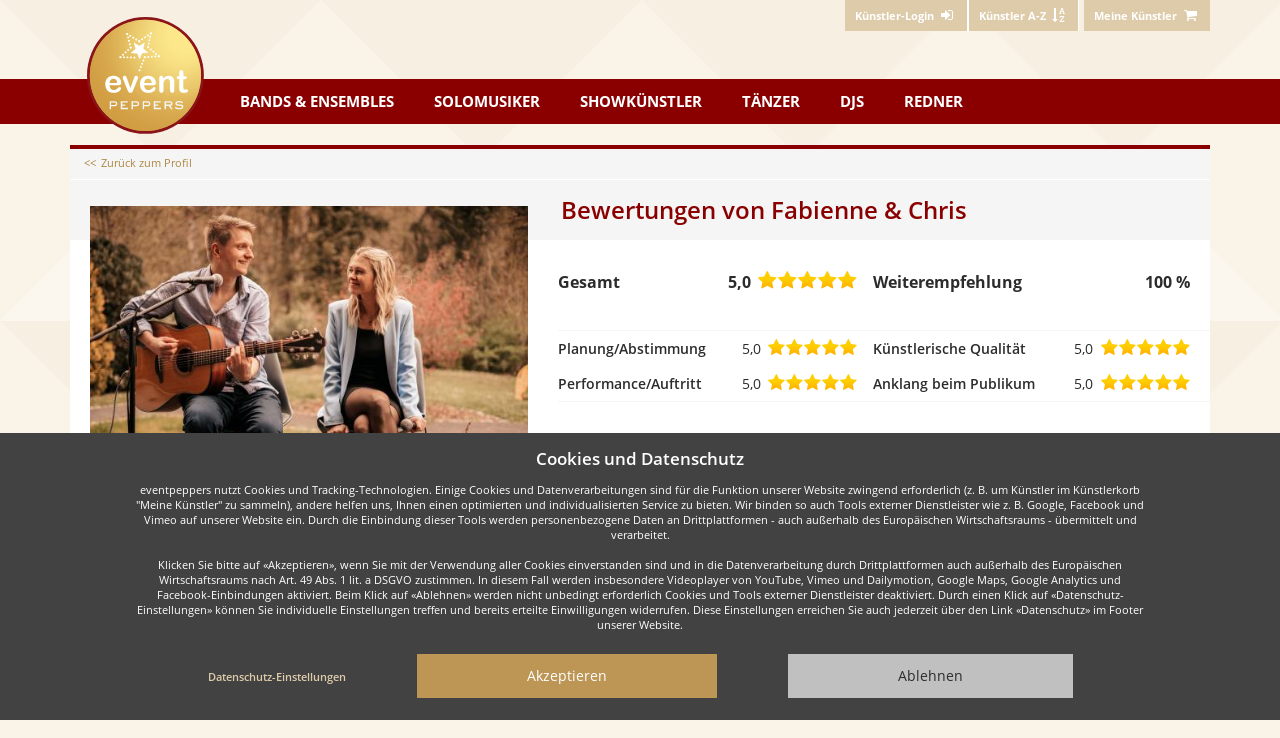

--- FILE ---
content_type: text/html; charset=utf-8
request_url: https://www.eventpeppers.com/de/fabienneundchris/reviews
body_size: 10060
content:
<!DOCTYPE html>
<html lang="de" class="no-js">

<head>
<meta charset="UTF-8" />
<title>Bewertungen von Fabienne &amp; Chris | eventpeppers</title>
<meta name="description" content="Bewertungen und Erfahrungen zu Fabienne &amp; Chris - echte Meinungen von Veranstaltern &amp; Gästen. " />
<link rel="canonical" href="https://www.eventpeppers.com/de/fabienneundchris/reviews" />
<meta property="og:url" content="https://www.eventpeppers.com/de/fabienneundchris/reviews" />
<meta property="og:title" content="Bewertungen von Fabienne &amp; Chris bei eventpeppers!" />
<meta property="og:description" content="Echte Bewertungen und Erfahrungen gibt&#039;s hier im Künstler-Profil." />
<meta property="og:image" content="https://www.eventpeppers.com/de/profile/epp896563667/og-image/1-epp896563667.jpg" />
<meta property="og:image:alt" content="Bewertungen von Fabienne &amp; Chris" />
<meta property="og:image:width" content="1200" />
<meta property="og:image:height" content="630" />
<meta property="og:type" content="website" />
<meta property="og:locale" content="de_DE" />
<meta property="og:site_name" content="eventpeppers" />
<meta property="fb:app_id" content="463825780665283" />
<meta name="twitter:card" content="summary_large_image" />
<meta name="twitter:title" content="Bewertungen von Fabienne &amp; Chris bei eventpeppers!" />
<meta name="twitter:description" content="Echte Bewertungen und Erfahrungen gibt&#039;s hier im Künstler-Profil." />
<meta name="twitter:image" content="https://www.eventpeppers.com/de/profile/epp896563667/og-image/1-epp896563667.jpg" />
<meta name="twitter:image:alt" content="Bewertungen von Fabienne &amp; Chris" />


        <link rel="preconnect" href="https://static.eventpeppers.com" crossorigin>
        <link rel="dns-prefetch" href="https://static.eventpeppers.com">
        <link rel="preconnect" href="https://images.eventpeppers.com">
        <link rel="dns-prefetch" href="https://images.eventpeppers.com">

<link rel="preload" href="https://static.eventpeppers.com/build/fonts/open-sans-v17-latin-regular.f57a62e9.woff2" as="font" type="font/woff2" crossorigin>
<link rel="preload" href="https://static.eventpeppers.com/build/fonts/open-sans-v17-latin-600.95264708.woff2" as="font" type="font/woff2" crossorigin>
<link rel="preload" href="https://static.eventpeppers.com/build/fonts/open-sans-v17-latin-700.92425c62.woff2" as="font" type="font/woff2" crossorigin>
<link rel="preload" href="https://static.eventpeppers.com/build/fonts/ep.2ef4ae42.woff2" as="font" type="font/woff2" crossorigin>


<link rel="apple-touch-icon" sizes="57x57" href="/apple-touch-icon-57x57.png">
    <link rel="apple-touch-icon" sizes="60x60" href="/apple-touch-icon-60x60.png">
    <link rel="apple-touch-icon" sizes="72x72" href="/apple-touch-icon-72x72.png">
    <link rel="apple-touch-icon" sizes="76x76" href="/apple-touch-icon-76x76.png">
    <link rel="apple-touch-icon" sizes="114x114" href="/apple-touch-icon-114x114.png">
    <link rel="apple-touch-icon" sizes="120x120" href="/apple-touch-icon-120x120.png">
    <link rel="apple-touch-icon" sizes="144x144" href="/apple-touch-icon-144x144.png">
    <link rel="apple-touch-icon" sizes="152x152" href="/apple-touch-icon-152x152.png">
    <link rel="apple-touch-icon" sizes="167x167" href="/apple-touch-icon-167x167.png">
    <link rel="apple-touch-icon" sizes="180x180" href="/apple-touch-icon-180x180.png">
    <link rel="apple-touch-icon" sizes="1024x1024" href="/apple-touch-icon-1024x1024.png">
    <link rel="icon" type="image/png" sizes="16x16" href="/favicon-16x16.png">
    <link rel="icon" type="image/png" sizes="32x32" href="/favicon-32x32.png">
    <link rel="manifest" href="/manifest.webmanifest">
<meta name="viewport" content="width=device-width, initial-scale=1"/>

<link rel="stylesheet" href="https://static.eventpeppers.com/build/base.3adab5ff.css">
<link rel="stylesheet" href="https://static.eventpeppers.com/build/drp-main.427b23b9.css">
</head>

<body id="top" class="not-front not-logged-in generic i18n-de scrolling-watch one-sidebar sidebar-right page-fabienneundchris-reviews section-fabienneundchris with-content working-hover custom-template">
<script type="text/javascript"><!--//--><![CDATA[//><!--
document.documentElement.className = document.documentElement.className.replace("no-js","js");
try { if (!document.fonts.check("14px ep")) { document.documentElement.className += " fonts-not-loaded"; document.fonts.load("14px ep").then(function() { document.documentElement.className = document.documentElement.className.replace("fonts-not-loaded",""); }); } } catch (e) { document.documentElement.className = document.documentElement.className.replace("fonts-not-loaded",""); }
//--><!]]></script>
<script type="text/javascript"><!--//--><![CDATA[//><!--
!function(){var e="gtag",r=document.cookie.match("(^|;)\\s*privacy\\s*=\\s*([^;]+)");if(-1===(r=(r=r?r.pop():"").split(".")).indexOf("ganalytics")&&-1===r.indexOf("+ganalytics")){window[e]=function(){};return}var t,a,s,n,o,c,i,p="script",g="dataLayer";t=window,a=document,s=e,n={"page_location":"\/de\/profile\/epp896563667\/reviews"},t[g]=t[g]||[],t[s]=t[s]||function(){t[g].push(arguments)},t[s]("js",new Date),(o=a.cookie.match("(^|;)\\s*referrer\\s*=\\s*([^;]*)"))&&(a.cookie="referrer=0; expires=Thu, 01 Jan 1970 00:00:00 UTC; path=/;"+("https:"===location.protocol?" secure":""),(o=o.pop())&&(n.page_referrer=o)),t[s]("config","G-6FT2D4190P",n),c=a.createElement(p),i=a.getElementsByTagName(p)[0],c.async=!0,c.src="https://www.googletagmanager.com/gtag/js?id=G-6FT2D4190P",i.parentNode.insertBefore(c,i)}();
//--><!]]></script>

  <nav id="user-navigation">
    <div class="container">
      <div class="right">  <div  class="block block-epsettings" id="block-epsettings-user-menu">
    <div  class="content">
    
<ul class="menu"><li><a href="https://www.eventpeppers.com/de/kuenstler/login"><span class="sr-only-xs">Künstler-Login </span><i class="icon icon-login" aria-hidden="true"></i></a></li>
<li><a href="https://www.eventpeppers.com/de/performers/a" class="for-client optional-xs"><span class="sr-only-xs">Künstler A-Z </span><i class="icon icon-sort-name-up" aria-hidden="true"></i></a></li>
</ul>
  </div>
  </div>
  <div  class="block block-myperformers" id="block-myperformers-cart">
    <div  class="content">
    <div class="xa-js" data-xa-js-key="myperformers_cart" data-xa-js-ignore-cne="epct_ne"><a href="https://www.eventpeppers.com/de/myperformers" rel="nofollow"><span class="sr-only-xs">Meine Künstler</span> <i class="icon icon-basket" aria-hidden="true"></i></a></div>  </div>
  </div>
</div>
    </div>
  </nav>

<nav id="main-navigation">
  <div class="container">
    <a href="https://www.eventpeppers.com" class="logo"><span class="sr-only">eventpeppers</span></a>      <div  class="block block-wpcommon" id="block-wpcommon-main-menu">
    <div  id="main-menu" class="menu-public content">
    <a href="#main-menu" class="toggle-menu show-menu-closed" aria-controls="main-menu">Menu<i class="icon icon-menu icon-margin-left" aria-hidden="true"></i></a><a href="#top" class="toggle-menu show-menu-opened" aria-controls="main-menu">Menu<i class="icon icon-menu icon-margin-left" aria-hidden="true"></i></a>
<ul class="menu top-level"><li class="bands-ensembles">
<a href="https://www.eventpeppers.com/de/browse/bands-ensembles"><span class="hidden-sm">Bands &amp; Ensembles</span><span class="visible-sm">Bands</span></a><div class="flyout shadow-wide"><div class="submenu-wrapper">
<ul class="menu"><li><a href="https://www.eventpeppers.com/de/browse/bands-ensembles/party-coverband/ort">Party- &amp; Coverband</a></li>
<li><a href="https://www.eventpeppers.com/de/browse/bands-ensembles/tanz-showband/ort">Tanz- &amp; Showband</a></li>
<li><a href="https://www.eventpeppers.com/de/browse/bands-ensembles/hochzeitsband/ort">Hochzeitsband</a></li>
<li><a href="https://www.eventpeppers.com/de/browse/bands-ensembles/alleinunterhalter/ort">Alleinunterhalter</a></li>
<li><a href="https://www.eventpeppers.com/de/browse/bands-ensembles/schlager-oldies/ort">Schlager- &amp; Oldies</a></li>
<li><a href="https://www.eventpeppers.com/de/browse/bands-ensembles/blaskapelle/ort">Blaskapelle</a></li>
<li><a href="https://www.eventpeppers.com/de/browse/bands-ensembles/chor-gospelchor/ort">Chor &amp; Gospelchor</a></li>
<li><a href="https://www.eventpeppers.com/de/browse/bands-ensembles/jazz-ensemble/ort">Jazz-Ensemble</a></li>
<li><a href="https://www.eventpeppers.com/de/browse/bands-ensembles/streichquartett/ort">Streichquartett</a></li>
<li><a href="https://www.eventpeppers.com/de/browse/bands-ensembles/big-band/ort">Big Band</a></li>
<li><a href="https://www.eventpeppers.com/de/browse/bands-ensembles">Mehr Auswahl</a></li>
</ul>
<div class="submenu-content"><div class="h3">Musikalische Höhepunkte kommen nicht vom Band</div>... sondern von der idealen Partyband!<br/><br/><a href="https://www.eventpeppers.com/de/browse/bands-ensembles">Mehr Auswahl</a></div></div></div></li>
<li class="soloists">
<a href="https://www.eventpeppers.com/de/browse/solomusiker">Solomusiker</a><div class="flyout shadow-wide"><div class="submenu-wrapper">
<ul class="menu"><li><a href="https://www.eventpeppers.com/de/browse/solomusiker/pianist/ort">Pianist</a></li>
<li><a href="https://www.eventpeppers.com/de/browse/solomusiker/saenger/ort">Sänger</a></li>
<li><a href="https://www.eventpeppers.com/de/browse/solomusiker/geiger-streicher/ort">Geiger &amp; Streicher</a></li>
<li><a href="https://www.eventpeppers.com/de/browse/solomusiker/gitarrist/ort">Gitarrist</a></li>
<li><a href="https://www.eventpeppers.com/de/browse/solomusiker/trompeter/ort">Trompeter</a></li>
<li><a href="https://www.eventpeppers.com/de/browse/solomusiker/dudelsackspieler/ort">Dudelsackspieler</a></li>
<li><a href="https://www.eventpeppers.com/de/browse/solomusiker/organist/ort">Organist</a></li>
<li><a href="https://www.eventpeppers.com/de/browse/solomusiker/zitherspieler/ort">Zitherspieler</a></li>
<li><a href="https://www.eventpeppers.com/de/browse/solomusiker/akkordeonspieler/ort">Akkordeonspieler</a></li>
<li><a href="https://www.eventpeppers.com/de/browse/solomusiker/saxophonist/ort">Saxophonist</a></li>
<li><a href="https://www.eventpeppers.com/de/browse/solomusiker">Mehr Auswahl</a></li>
</ul>
<div class="submenu-content"><div class="h3">Traumhafte Musik zur Trauung oder dezent zum Dinner</div>... unsere Sänger und Musiker treffen den richtigen Ton!<br/><br/><a href="https://www.eventpeppers.com/de/browse/solomusiker">Mehr Auswahl</a></div></div></div></li>
<li class="show-artists">
<a href="https://www.eventpeppers.com/de/browse/showkuenstler">Showkünstler</a><div class="flyout shadow-wide"><div class="submenu-wrapper">
<ul class="menu"><li><a href="https://www.eventpeppers.com/de/browse/showkuenstler/zauberer-magier/ort">Zauberer &amp; Magier</a></li>
<li><a href="https://www.eventpeppers.com/de/browse/showkuenstler/feuerkuenstler/ort">Feuerkünstler</a></li>
<li><a href="https://www.eventpeppers.com/de/browse/showkuenstler/clown/ort">Clown</a></li>
<li><a href="https://www.eventpeppers.com/de/browse/showkuenstler/jongleur/ort">Jongleur</a></li>
<li><a href="https://www.eventpeppers.com/de/browse/showkuenstler/akrobaten/ort">Akrobaten</a></li>
<li><a href="https://www.eventpeppers.com/de/browse/showkuenstler/stelzenlaeufer/ort">Stelzenläufer</a></li>
<li><a href="https://www.eventpeppers.com/de/browse/showkuenstler/wahrsager/ort">Wahrsager</a></li>
<li><a href="https://www.eventpeppers.com/de/browse/showkuenstler/kabarettist-komiker/ort">Kabarettist &amp; Komiker</a></li>
<li><a href="https://www.eventpeppers.com/de/browse/showkuenstler/bauchredner/ort">Bauchredner</a></li>
<li><a href="https://www.eventpeppers.com/de/browse/showkuenstler/ballonkuenstler/ort">Ballonkünstler</a></li>
<li><a href="https://www.eventpeppers.com/de/browse/showkuenstler">Mehr Auswahl</a></li>
</ul>
<div class="submenu-content"><div class="h3">Ob lodernde Flammen oder atemberaubende Zauberei</div>... mit einem Showkünstler erleben Sie ein wahres Feuerwerk der Sinne!<br/><br/><a href="https://www.eventpeppers.com/de/browse/showkuenstler">Mehr Auswahl</a></div></div></div></li>
<li class="dancers">
<a href="https://www.eventpeppers.com/de/browse/taenzer">Tänzer</a><div class="flyout shadow-wide"><div class="submenu-wrapper">
<ul class="menu"><li><a href="https://www.eventpeppers.com/de/browse/taenzer/bauchtaenzer/ort">Bauchtänzer</a></li>
<li><a href="https://www.eventpeppers.com/de/browse/taenzer/flamenco-taenzer/ort">Flamenco Tänzer</a></li>
<li><a href="https://www.eventpeppers.com/de/browse/taenzer/tango-taenzer/ort">Tango Tänzer</a></li>
<li><a href="https://www.eventpeppers.com/de/browse/taenzer/samba-salsa/ort">Samba &amp; Salsa</a></li>
<li><a href="https://www.eventpeppers.com/de/browse/taenzer/jazz-modern-dance/ort">Jazz &amp; Modern Dance</a></li>
<li><a href="https://www.eventpeppers.com/de/browse/taenzer/volkstanz/ort">Volkstanz</a></li>
<li><a href="https://www.eventpeppers.com/de/browse/taenzer/stepptaenzer/ort">Stepptänzer</a></li>
<li><a href="https://www.eventpeppers.com/de/browse/taenzer/charleston-taenzer/ort">Charleston Tänzer</a></li>
<li><a href="https://www.eventpeppers.com/de/browse/taenzer/burlesque-taenzer/ort">Burlesque Tänzer</a></li>
<li><a href="https://www.eventpeppers.com/de/browse/taenzer/gogo-taenzer/ort">Gogo Tänzer</a></li>
<li><a href="https://www.eventpeppers.com/de/browse/taenzer">Mehr Auswahl</a></li>
</ul>
<div class="submenu-content"><div class="h3">Schwerelos über's Parkett</div>Von klassisch bis exotisch - unsere Tänzer bringen Sie und Ihre Gäste in Schwung!<br/><br/><a href="https://www.eventpeppers.com/de/browse/taenzer">Mehr Auswahl</a></div></div></div></li>
<li class="djs">
<a href="https://www.eventpeppers.com/de/browse/djs">DJs</a><div class="flyout shadow-wide"><div class="submenu-wrapper">
<ul class="menu"><li><a href="https://www.eventpeppers.com/de/browse/djs/saemtliche-djs/ort">DJs</a></li>
<li><a href="https://www.eventpeppers.com/de/browse/djs/hochzeits-dj/ort">Hochzeits DJ</a></li>
<li><a href="https://www.eventpeppers.com/de/browse/djs/party-dj/ort">Party DJ</a></li>
<li><a href="https://www.eventpeppers.com/de/browse/djs/karaoke-dj/ort">Karaoke DJ</a></li>
<li><a href="https://www.eventpeppers.com/de/browse/djs">Mehr Auswahl</a></li>
</ul>
<div class="submenu-content"><div class="h3">Gut aufgelegt ist halb durchgefeiert</div>Ein DJ macht mit den größten Partyhits die Nacht zum Tag!<br/><br/><a href="https://www.eventpeppers.com/de/browse/djs">Mehr Auswahl</a></div></div></div></li>
<li class="speakers">
<a href="https://www.eventpeppers.com/de/browse/moderatoren-redner">Redner</a><div class="flyout shadow-wide"><div class="submenu-wrapper">
<ul class="menu"><li><a href="https://www.eventpeppers.com/de/browse/moderatoren-redner/hochzeitsredner/ort">Hochzeitsredner</a></li>
<li><a href="https://www.eventpeppers.com/de/browse/moderatoren-redner/trauerredner/ort">Trauerredner</a></li>
<li><a href="https://www.eventpeppers.com/de/browse/moderatoren-redner/moderator/ort">Moderator</a></li>
<li><a href="https://www.eventpeppers.com/de/browse/moderatoren-redner/redner-referent/ort">Redner/Referent</a></li>
<li><a href="https://www.eventpeppers.com/de/browse/moderatoren-redner">Mehr Auswahl</a></li>
</ul>
<div class="submenu-content"><div class="h3">Für jeden Anlass die passenden Worte</div>Unsere Redner und Moderatoren leiten kompetent durch Ihre Veranstaltung.<br/><br/><a href="https://www.eventpeppers.com/de/browse/moderatoren-redner">Mehr Auswahl</a></div></div></div></li>
</ul>
  </div>
  </div>
  </div>
</nav>



<div class="container contains-main-sidebars">

  
  
  <main class="contains-main">
  <nav class="back-to-profile" id="trail-navigation"><div class="backlink"><a href="https://www.eventpeppers.com/de/fabienneundchris" class="mobile">Zurück zum Profil</a></div></nav>
  <article class="vendor-profile-template vendor-reviews">

    <header>
      <div class="row"><div class="col-md-offset-4 col-md-8 col-lg-offset-5 col-lg-7">
        <h1 class="shorten">Bewertungen von <span>Fabienne &amp; Chris</span></h1>
      </div></div>
    </header>

    <div id="top-area">

      <div class="row">
        <section class="summary">
          <div class="col-sm-6 col-md-4 col-lg-5 summary-photo">
            <div class="profile-picture"><a href="https://www.eventpeppers.com/de/fabienneundchris" class="picture"><img src="https://images.eventpeppers.com/sites/default/files/imagecache/profile-picture/images/6052/fabienne-chris-373448.jpeg" alt="Fabienne &amp; Chris" title="Fabienne &amp; Chris" width="540" height="360" class="img-block img-responsive imagecache imagecache-profile-picture"></a></div>
          </div>

          <div class="col-sm-6 col-md-8 col-lg-7 summary-averages">
            <ul class="totals">
                          <li class="aspect overall">
                <h2 class="label">Gesamt</h2>                <div class="value review-stars" title="5,0 von 5 Sternen"><span class="textual-rating">5,0</span><i class="icon icon-star" aria-hidden="true"></i><i class="icon icon-star" aria-hidden="true"></i><i class="icon icon-star" aria-hidden="true"></i><i class="icon icon-star" aria-hidden="true"></i><i class="icon icon-star" aria-hidden="true"></i><span class="sr-only">5,0 von 5 Sternen</span></div>              </li>
                          <li class="aspect recommendation">
                <strong class="label">Weiterempfehlung</strong>                <div class="value">100 %</div>              </li>
                        </ul>
            <ul class="aspects">
                          <li class="aspect accomodating">
                <strong class="label">Planung/Abstimmung</strong>                <div class="value review-stars" title="5,0 von 5 Sternen"><span class="textual-rating">5,0</span><i class="icon icon-star" aria-hidden="true"></i><i class="icon icon-star" aria-hidden="true"></i><i class="icon icon-star" aria-hidden="true"></i><i class="icon icon-star" aria-hidden="true"></i><i class="icon icon-star" aria-hidden="true"></i><span class="sr-only">5,0 von 5 Sternen</span></div>              </li>
                          <li class="aspect quality">
                <strong class="label">Künstlerische Qualität</strong>                <div class="value review-stars" title="5,0 von 5 Sternen"><span class="textual-rating">5,0</span><i class="icon icon-star" aria-hidden="true"></i><i class="icon icon-star" aria-hidden="true"></i><i class="icon icon-star" aria-hidden="true"></i><i class="icon icon-star" aria-hidden="true"></i><i class="icon icon-star" aria-hidden="true"></i><span class="sr-only">5,0 von 5 Sternen</span></div>              </li>
                          <li class="aspect performance">
                <strong class="label">Performance/Auftritt</strong>                <div class="value review-stars" title="5,0 von 5 Sternen"><span class="textual-rating">5,0</span><i class="icon icon-star" aria-hidden="true"></i><i class="icon icon-star" aria-hidden="true"></i><i class="icon icon-star" aria-hidden="true"></i><i class="icon icon-star" aria-hidden="true"></i><i class="icon icon-star" aria-hidden="true"></i><span class="sr-only">5,0 von 5 Sternen</span></div>              </li>
                          <li class="aspect echo">
                <strong class="label">Anklang beim Publikum</strong>                <div class="value review-stars" title="5,0 von 5 Sternen"><span class="textual-rating">5,0</span><i class="icon icon-star" aria-hidden="true"></i><i class="icon icon-star" aria-hidden="true"></i><i class="icon icon-star" aria-hidden="true"></i><i class="icon icon-star" aria-hidden="true"></i><i class="icon icon-star" aria-hidden="true"></i><span class="sr-only">5,0 von 5 Sternen</span></div>              </li>
                        </ul>
          </div>
          <div class="col-sm-12 col-md-8 col-lg-7 summary-legend-add-to-myperformers-container">
            <div class="row">
              <div class="col-sm-6 summary-legend"><p class="review-count">Auf Basis von <strong>11 Bewertungen</strong>.</p></div>
              <div class="col-sm-6 add-to-myperformers-wrapper"><form action="/de/fabienneundchris/reviews"  accept-charset="UTF-8" method="post" id="myperformers-add-to-myperformers-form" class="add-to-myperformers-form">
<div><div class="button-wrapper"><input class="myperformers-add-to-myperformers btn btn-block form-submit" type="submit" name="op" id="edit-submit" value="Kostenlos anfragen" /></div><input type="hidden" name="form_build_id" id="form-1eDGnrwb5QE87KxUf4RzZAUz_jgBKEOvfS2kdtu_kEs" value="form-1eDGnrwb5QE87KxUf4RzZAUz_jgBKEOvfS2kdtu_kEs"  />
<input type="hidden" name="form_id" id="edit-myperformers-add-to-myperformers-form" value="myperformers_add_to_myperformers_form"  />

</div></form>
</div>
            </div>
          </div>
        </section>
      </div>

    </div>

    <div class="row">
      <div class="col-md-8">
        <div id="content-area">
                    <section class="activated-reviews">
            <header>
              <h2>Bewertungen</h2>              <p class="legend-top">Für Fabienne &amp; Chris wurden bisher 11 Bewertungen abgegeben.</p>                              <div class="header-pager">
                  <div class="row">
                    <div class="col-sm-4"><div class="reviews-header-pager-pos">Seite 1 von 2</div></div>
                    <div class="col-sm-4 col-sm-offset-4"><div class="reviews-count">11 Bewertungen</div></div>
                  </div>
                </div>
                          </header>
            <div class="reviews-list">
            <div class="review">
    <div class="row">
    <div class="meta col-sm-3">
      <div class="row">
        <div class="col-xs-9 col-sm-12">
          <div class="review-stars" title="5,0 von 5 Sternen"><i class="icon icon-star" aria-hidden="true"></i><i class="icon icon-star" aria-hidden="true"></i><i class="icon icon-star" aria-hidden="true"></i><i class="icon icon-star" aria-hidden="true"></i><i class="icon icon-star" aria-hidden="true"></i><span class="sr-only">5,0 von 5 Sternen</span></div>          <div class="event">
            <h4 class="type">Sonstige Feiern</h4>
                          <div class="date">Februar 2023</div>
              <div class="location">Therme Euskirchen</div>
                      </div>
        </div>
        <div class="col-xs-3 col-sm-12">
                  </div>
      </div>
                </div>
    <div class="content col-sm-9">
      <div class="general"><p>Fabienne &amp; Chris habe unsere Therme in eine zauberhafte Stimmung versetzt!<br />
Unsere Gäste und wir waren begeistert.<br />
Wir freuen uns schon auf weitere Veranstaltungen mit Euch.<br />
LG Lisa</p>
</div>                      </div>
  </div>
</div>
<div class="review">
    <div class="row">
    <div class="meta col-sm-3">
      <div class="row">
        <div class="col-xs-9 col-sm-12">
          <div class="review-stars" title="5,0 von 5 Sternen"><i class="icon icon-star" aria-hidden="true"></i><i class="icon icon-star" aria-hidden="true"></i><i class="icon icon-star" aria-hidden="true"></i><i class="icon icon-star" aria-hidden="true"></i><i class="icon icon-star" aria-hidden="true"></i><span class="sr-only">5,0 von 5 Sternen</span></div>          <div class="event">
            <h4 class="type">Hochzeit - Feier</h4>
                          <div class="date">August 2022</div>
              <div class="location">Lokschuppen Bottrop</div>
                      </div>
        </div>
        <div class="col-xs-3 col-sm-12">
                  </div>
      </div>
                </div>
    <div class="content col-sm-9">
      <div class="general"><p>Fabienne &amp; Chris haben unseren Hochzeitstag noch schöner gemacht.</p>
</div>              <ul class="aspects">
                                    <li class="aspect accomodating">
                <div class="row">
                  <div class="col-xs-8 col-sm-5"><strong class="label">Planung/Abstimmung</strong></div>
                  <div class="col-xs-4 col-sm-7"></div>
                </div>
                <p>Die Kommunikation vorab hätte nicht besser sein können. Bei Fragen bekamen wir super schnell eine Antwort per Mail. Unsere Musikwünsche wurden erfüllt und die zwei waren einfach total sympathisch. Auch als wir wegen Corona die Hochzeit verschieben mussten war eine Änderung des Vertrages unkompliziert möglich.</p>
              </li>
                                                <li class="aspect quality">
                <div class="row">
                  <div class="col-xs-8 col-sm-5"><strong class="label">Künstlerische Qualität</strong></div>
                  <div class="col-xs-4 col-sm-7"></div>
                </div>
                <p>Bei Fabiennes Gesang während des Einzuges blieben einige Augen nicht trocken. Für den anschließenden Sektempfang haben die zwei neben unseren Songwünschen eine schöne Mischung aus ihrem Repertoire ausgesucht. Ein toller Auftritt.</p>
              </li>
                                                <li class="aspect performance">
                <div class="row">
                  <div class="col-xs-8 col-sm-5"><strong class="label">Performance/Auftritt</strong></div>
                  <div class="col-xs-4 col-sm-7"></div>
                </div>
                <p>Das Auftreten der Beiden war einfach sympathisch, frisch und jung. Super Songauswahl. Alles wir es uns gewünscht haben.</p>
              </li>
                                                <li class="aspect echo">
                <div class="row">
                  <div class="col-xs-8 col-sm-5"><strong class="label">Anklang beim Publikum</strong></div>
                  <div class="col-xs-4 col-sm-7"></div>
                </div>
                <p>Einige Gäste haben uns auf die tollen Musiker angesprochen und gefragt wo wir die zwei denn gefunden haben.<br />
Das Feedback war durchweg positiv.</p>
              </li>
                                                <li class="aspect recommendation">
                <div class="row">
                  <div class="col-xs-8 col-sm-5"><strong class="label">Weiterempfehlung</strong></div>
                  <div class="col-xs-4 col-sm-7"></div>
                </div>
                <p>Absolute Weiterempfehlung. Spitzen Preis-Leistungsverhältnis!</p>
              </li>
                              </ul>
                      </div>
  </div>
</div>
<div class="review">
    <div class="row">
    <div class="meta col-sm-3">
      <div class="row">
        <div class="col-xs-9 col-sm-12">
          <div class="review-stars" title="5,0 von 5 Sternen"><i class="icon icon-star" aria-hidden="true"></i><i class="icon icon-star" aria-hidden="true"></i><i class="icon icon-star" aria-hidden="true"></i><i class="icon icon-star" aria-hidden="true"></i><i class="icon icon-star" aria-hidden="true"></i><span class="sr-only">5,0 von 5 Sternen</span></div>          <div class="event">
            <h4 class="type">Hochzeit - Trauung</h4>
                          <div class="date">Juli 2021</div>
              <div class="location">Wallfahrtskirche Hennef</div>
                      </div>
        </div>
        <div class="col-xs-3 col-sm-12">
                  </div>
      </div>
                </div>
    <div class="content col-sm-9">
      <div class="general"><p>Liebe Fabienne,<br />
Lieber Christian  </p>
<p>wir sind euch beide unglaublich dankbar für die tolle musikalische Begleitung unserer kirchlichen Trauung.</p>
<p>Es war einfach überwältigend, die akustik in der Kirche und dazu noch die wundervolle Stimme von Fabienne. </p>
<p>Ihr beide habt bei vielen unserer Gäste Freudentränen in die Augen gezaubert.<br />
Es gab kaum ein trockenes Auge in der Kirche.<br />
Danke dafür ❤</p>
</div>              <ul class="aspects">
                                    <li class="aspect accomodating">
                <div class="row">
                  <div class="col-xs-8 col-sm-5"><strong class="label">Planung/Abstimmung</strong></div>
                  <div class="col-xs-4 col-sm-7"></div>
                </div>
                <p>Die Abstimmung mit Fabienne hat super geklappt.</p>
              </li>
                                                <li class="aspect quality">
                <div class="row">
                  <div class="col-xs-8 col-sm-5"><strong class="label">Künstlerische Qualität</strong></div>
                  <div class="col-xs-4 col-sm-7"></div>
                </div>
                <p>Umwerfend 😍</p>
              </li>
                                                                      <li class="aspect echo">
                <div class="row">
                  <div class="col-xs-8 col-sm-5"><strong class="label">Anklang beim Publikum</strong></div>
                  <div class="col-xs-4 col-sm-7"></div>
                </div>
                <p>Es waren alle begeistert.</p>
              </li>
                                                <li class="aspect recommendation">
                <div class="row">
                  <div class="col-xs-8 col-sm-5"><strong class="label">Weiterempfehlung</strong></div>
                  <div class="col-xs-4 col-sm-7"></div>
                </div>
                <p>Wir haben die beiden guten Gewissens schon weiterempfohlen. </p>
<p>So ein tolles musikalisches Team unterstützen wir gerne mit unserer Empfehlung.</p>
              </li>
                              </ul>
                      </div>
  </div>
</div>
<div class="review">
    <div class="row">
    <div class="meta col-sm-3">
      <div class="row">
        <div class="col-xs-9 col-sm-12">
          <div class="review-stars" title="5,0 von 5 Sternen"><i class="icon icon-star" aria-hidden="true"></i><i class="icon icon-star" aria-hidden="true"></i><i class="icon icon-star" aria-hidden="true"></i><i class="icon icon-star" aria-hidden="true"></i><i class="icon icon-star" aria-hidden="true"></i><span class="sr-only">5,0 von 5 Sternen</span></div>          <div class="event">
            <h4 class="type">Hochzeit - Feier</h4>
                          <div class="date">August 2021</div>
              <div class="location">Achterdeck Köln</div>
                      </div>
        </div>
        <div class="col-xs-3 col-sm-12">
                  </div>
      </div>
                </div>
    <div class="content col-sm-9">
      <div class="general"><p>Wir haben die beiden als musikalisches Highlight für unsere freie Trauung engagiert... und waren begeistert! Sie haben unsere doch etwas außergewöhlichen und persönlichen Wünsche erfüllen können und auf eigene Art interpretiert. Das war toll! Nach der Trauung haben die beiden unseren Sektempfang begleitet und für eine super Stimmung bei unseren Gästen gesorgt. Die Abstimmung im Vorfeld mit Chris klappte sehr gut, auch wenn wir uns nicht persönlich gesehen haben. Sie haben sich eigenständig mit der Location und dem Trauredner abgestimmt. Es war wirklich ein unvergesslicher Tag und die beiden haben dazu beigetragen.</p>
</div>                      </div>
  </div>
</div>
<div class="review">
    <div class="row">
    <div class="meta col-sm-3">
      <div class="row">
        <div class="col-xs-9 col-sm-12">
          <div class="review-stars" title="5,0 von 5 Sternen"><i class="icon icon-star" aria-hidden="true"></i><i class="icon icon-star" aria-hidden="true"></i><i class="icon icon-star" aria-hidden="true"></i><i class="icon icon-star" aria-hidden="true"></i><i class="icon icon-star" aria-hidden="true"></i><span class="sr-only">5,0 von 5 Sternen</span></div>          <div class="event">
            <h4 class="type">Geburtstagsfeier</h4>
                          <div class="date">März 2020</div>
              <div class="location">Weiler in der Ebene</div>
                      </div>
        </div>
        <div class="col-xs-3 col-sm-12">
                  </div>
      </div>
                </div>
    <div class="content col-sm-9">
      <div class="general"><p>Fabienne und Christian haben unsere Feier echt bereichert. Vielen Dank den beiden.</p>
</div>              <ul class="aspects">
                                    <li class="aspect accomodating">
                <div class="row">
                  <div class="col-xs-8 col-sm-5"><strong class="label">Planung/Abstimmung</strong></div>
                  <div class="col-xs-4 col-sm-7"></div>
                </div>
                <p>Die Kommunikation und Abstimmung mit Christian Rotter, dem musikalischen Begleiter von Fabienne, war hervoragend. Änderungswünsche in der Setliste wurden ohne große Einschränkungen vorgenommen. Auch die 5 Wunschsongs wurde  einstudiert und zu unserer vollen Zufriedenheit umgesetzt.<br />
Christian meldete sich ein paar Tage vor der Veranstaltung noch einmal und hat letzte Abstimmungen vorgenommen. Am Tag der Veranstaltung hat Christian seine Abfahrt einschl. Live-Standort per WhatsApp mitgeteilt, so dass ein pünktlicher Auftritt gewährleistet werden konnte.</p>
              </li>
                                                <li class="aspect quality">
                <div class="row">
                  <div class="col-xs-8 col-sm-5"><strong class="label">Künstlerische Qualität</strong></div>
                  <div class="col-xs-4 col-sm-7"></div>
                </div>
                <p>Es hat Spaß gemacht den beiden Musikern zu zuhören.</p>
              </li>
                                                <li class="aspect performance">
                <div class="row">
                  <div class="col-xs-8 col-sm-5"><strong class="label">Performance/Auftritt</strong></div>
                  <div class="col-xs-4 col-sm-7"></div>
                </div>
                <p>Der Auftritt von Fabienne und Christian hat die bis zum Auftritt schöne Geburtstagsfeier meiner Frau noch getoppt. Die beiden sind sehr professionell und sympatisch.</p>
              </li>
                                                <li class="aspect echo">
                <div class="row">
                  <div class="col-xs-8 col-sm-5"><strong class="label">Anklang beim Publikum</strong></div>
                  <div class="col-xs-4 col-sm-7"></div>
                </div>
                <p>Unsere Gäste waren begeistert. Mehrere Gäste haben gefragt, wo wir die beiden gebucht haben.</p>
              </li>
                                                <li class="aspect recommendation">
                <div class="row">
                  <div class="col-xs-8 col-sm-5"><strong class="label">Weiterempfehlung</strong></div>
                  <div class="col-xs-4 col-sm-7"></div>
                </div>
                <p>Fabienne und Christian haben meine Erwartung übertroffen. Es war ein toller Abend. Danke noch einmal hierfür.</p>
              </li>
                              </ul>
                      </div>
  </div>
</div>
<div class="review">
    <div class="row">
    <div class="meta col-sm-3">
      <div class="row">
        <div class="col-xs-9 col-sm-12">
          <div class="review-stars" title="5,0 von 5 Sternen"><i class="icon icon-star" aria-hidden="true"></i><i class="icon icon-star" aria-hidden="true"></i><i class="icon icon-star" aria-hidden="true"></i><i class="icon icon-star" aria-hidden="true"></i><i class="icon icon-star" aria-hidden="true"></i><span class="sr-only">5,0 von 5 Sternen</span></div>          <div class="event">
            <h4 class="type">Hochzeit - Trauung</h4>
                          <div class="date">Juni 2019</div>
              <div class="location">Burg Flamersheim</div>
                      </div>
        </div>
        <div class="col-xs-3 col-sm-12">
                  </div>
      </div>
                </div>
    <div class="content col-sm-9">
                    <ul class="aspects">
                                    <li class="aspect accomodating">
                <div class="row">
                  <div class="col-xs-8 col-sm-5"><strong class="label">Planung/Abstimmung</strong></div>
                  <div class="col-xs-4 col-sm-7"></div>
                </div>
                <p>Die Zwei waren immer erreichbar, sind super flexibel und zu jeder Zeit freundlich und professionell.</p>
              </li>
                                                <li class="aspect quality">
                <div class="row">
                  <div class="col-xs-8 col-sm-5"><strong class="label">Künstlerische Qualität</strong></div>
                  <div class="col-xs-4 col-sm-7"></div>
                </div>
                <p>Die komplette Hochzeitsgesellschaft war  begeistert von der musikalischen Darbietung!</p>
              </li>
                                                <li class="aspect performance">
                <div class="row">
                  <div class="col-xs-8 col-sm-5"><strong class="label">Performance/Auftritt</strong></div>
                  <div class="col-xs-4 col-sm-7"></div>
                </div>
                <p>Die Beiden haben den Auftritt perfekt gemacht und gezeigt, was sie können. Wir hätten uns niemanden besseren vorstellen können.</p>
              </li>
                                                <li class="aspect echo">
                <div class="row">
                  <div class="col-xs-8 col-sm-5"><strong class="label">Anklang beim Publikum</strong></div>
                  <div class="col-xs-4 col-sm-7"></div>
                </div>
                <p>Noch während der Feier wurden wir mehrfach gefragt, wo wir die Musiker gefunden haben, da jeder von ihnen überwältigt war.</p>
              </li>
                                                <li class="aspect recommendation">
                <div class="row">
                  <div class="col-xs-8 col-sm-5"><strong class="label">Weiterempfehlung</strong></div>
                  <div class="col-xs-4 col-sm-7"></div>
                </div>
                <p>Definitiv, sie haben unsere Wünsche komplett umgesetzt und wir waren, sehr, sehr zufrieden!</p>
              </li>
                              </ul>
                      </div>
  </div>
</div>
<div class="review">
    <div class="row">
    <div class="meta col-sm-3">
      <div class="row">
        <div class="col-xs-9 col-sm-12">
          <div class="review-stars" title="5,0 von 5 Sternen"><i class="icon icon-star" aria-hidden="true"></i><i class="icon icon-star" aria-hidden="true"></i><i class="icon icon-star" aria-hidden="true"></i><i class="icon icon-star" aria-hidden="true"></i><i class="icon icon-star" aria-hidden="true"></i><span class="sr-only">5,0 von 5 Sternen</span></div>          <div class="event">
            <h4 class="type">Hochzeit - Trauung</h4>
                          <div class="date">August 2018</div>
              <div class="location">Schüttorf</div>
                      </div>
        </div>
        <div class="col-xs-3 col-sm-12">
                  </div>
      </div>
                </div>
    <div class="content col-sm-9">
      <div class="general"><p>Es war ein so wahnsinnig emotionaler und schöner Tag für uns und das dank Euch. Ihr habt unsere Liedwünsche perfekt umgesetzt und allen Gästen und uns als Brautpaar eine Gänsehaut verpasst. Ich empfehle Euch jederzeit weiter und hoffe sehr Euch noch einmal auf einer Festivität zu sehen oder selbst buchen zu können.<br />
Danke danke danke. Ihr zwei seid großartig!!!<br />
Liebste Grüße<br />
Sabrina und Alex</p>
</div>                      </div>
  </div>
</div>
<div class="review">
    <div class="row">
    <div class="meta col-sm-3">
      <div class="row">
        <div class="col-xs-9 col-sm-12">
          <div class="review-stars" title="5,0 von 5 Sternen"><i class="icon icon-star" aria-hidden="true"></i><i class="icon icon-star" aria-hidden="true"></i><i class="icon icon-star" aria-hidden="true"></i><i class="icon icon-star" aria-hidden="true"></i><i class="icon icon-star" aria-hidden="true"></i><span class="sr-only">5,0 von 5 Sternen</span></div>          <div class="event">
            <h4 class="type">Hochzeit - Trauung</h4>
                          <div class="date">Juli 2018</div>
              <div class="location">Erkelenz</div>
                      </div>
        </div>
        <div class="col-xs-3 col-sm-12">
                  </div>
      </div>
                </div>
    <div class="content col-sm-9">
      <div class="general"><p>Fabienne und Christian haben unseren Tag perfekt gemacht.<br />
Die Stimme so wie das Talent auf der Gitarre zu spielen ist bei den zwei garantiert!</p>
</div>              <ul class="aspects">
                                    <li class="aspect accomodating">
                <div class="row">
                  <div class="col-xs-8 col-sm-5"><strong class="label">Planung/Abstimmung</strong></div>
                  <div class="col-xs-4 col-sm-7"></div>
                </div>
                <p>Super einfach und schnell!<br />
Es wurden auch Aufnahmen extra für uns gemacht um uns die Entscheidung der Lied Auswahl zu vereinfachen.</p>
              </li>
                                                                      <li class="aspect performance">
                <div class="row">
                  <div class="col-xs-8 col-sm-5"><strong class="label">Performance/Auftritt</strong></div>
                  <div class="col-xs-4 col-sm-7"></div>
                </div>
                <p>Super professionell und sympathisch!</p>
              </li>
                                                <li class="aspect echo">
                <div class="row">
                  <div class="col-xs-8 col-sm-5"><strong class="label">Anklang beim Publikum</strong></div>
                  <div class="col-xs-4 col-sm-7"></div>
                </div>
                <p>Soooo viel positives Feedback der Gäste wie toll die zwei sind!</p>
              </li>
                                                <li class="aspect recommendation">
                <div class="row">
                  <div class="col-xs-8 col-sm-5"><strong class="label">Weiterempfehlung</strong></div>
                  <div class="col-xs-4 col-sm-7"></div>
                </div>
                <p>Zu 100%</p>
              </li>
                              </ul>
                      </div>
  </div>
</div>
<div class="review">
    <div class="row">
    <div class="meta col-sm-3">
      <div class="row">
        <div class="col-xs-9 col-sm-12">
          <div class="review-stars" title="5,0 von 5 Sternen"><i class="icon icon-star" aria-hidden="true"></i><i class="icon icon-star" aria-hidden="true"></i><i class="icon icon-star" aria-hidden="true"></i><i class="icon icon-star" aria-hidden="true"></i><i class="icon icon-star" aria-hidden="true"></i><span class="sr-only">5,0 von 5 Sternen</span></div>          <div class="event">
            <h4 class="type">Veranstaltung</h4>
                          <div class="date">August 2017</div>
              <div class="location">Luxemburg</div>
                      </div>
        </div>
        <div class="col-xs-3 col-sm-12">
                  </div>
      </div>
                </div>
    <div class="content col-sm-9">
      <div class="general"><p>das beste was ich je gehört habe, durch sie und christian war unsere hochzeit einmalig, sie haben alle wünsche hervoragend abgeliefert, und einfach einmalig gemeistert. von reggae bis rapparts aber auch balladen und und und. perfekt absolut empfehlenswert wenn man sich etwas einmaliges und spezielles wünscht. habe noch nie bessere musiker getroffen.</p>
</div>              <ul class="aspects">
                                    <li class="aspect accomodating">
                <div class="row">
                  <div class="col-xs-8 col-sm-5"><strong class="label">Planung/Abstimmung</strong></div>
                  <div class="col-xs-4 col-sm-7"></div>
                </div>
                <p>einfach und perfekt</p>
              </li>
                                                <li class="aspect quality">
                <div class="row">
                  <div class="col-xs-8 col-sm-5"><strong class="label">Künstlerische Qualität</strong></div>
                  <div class="col-xs-4 col-sm-7"></div>
                </div>
                <p>überdimensional gut, erste klasse</p>
              </li>
                                                <li class="aspect performance">
                <div class="row">
                  <div class="col-xs-8 col-sm-5"><strong class="label">Performance/Auftritt</strong></div>
                  <div class="col-xs-4 col-sm-7"></div>
                </div>
                <p>mir fehlen die worte</p>
              </li>
                                                <li class="aspect echo">
                <div class="row">
                  <div class="col-xs-8 col-sm-5"><strong class="label">Anklang beim Publikum</strong></div>
                  <div class="col-xs-4 col-sm-7"></div>
                </div>
                <p>jeder fand es so extra klasse, jeder wollte wissen wo wir die super musiker gefunden haben</p>
              </li>
                                                    </ul>
                      </div>
  </div>
</div>
<div class="review">
    <div class="row">
    <div class="meta col-sm-3">
      <div class="row">
        <div class="col-xs-9 col-sm-12">
          <div class="review-stars" title="5,0 von 5 Sternen"><i class="icon icon-star" aria-hidden="true"></i><i class="icon icon-star" aria-hidden="true"></i><i class="icon icon-star" aria-hidden="true"></i><i class="icon icon-star" aria-hidden="true"></i><i class="icon icon-star" aria-hidden="true"></i><span class="sr-only">5,0 von 5 Sternen</span></div>          <div class="event">
            <h4 class="type">Hochzeit - Trauung</h4>
                          <div class="date">September 2017</div>
              <div class="location">Gelsenkirchen</div>
                      </div>
        </div>
        <div class="col-xs-3 col-sm-12">
                  </div>
      </div>
                </div>
    <div class="content col-sm-9">
                    <ul class="aspects">
                                                                                                                            <li class="aspect recommendation">
                <div class="row">
                  <div class="col-xs-8 col-sm-5"><strong class="label">Weiterempfehlung</strong></div>
                  <div class="col-xs-4 col-sm-7"></div>
                </div>
                <p>Wir können Fabienne nur weiterempfehlen. Der Auftritt war wirklich super schön, unsere Gäste waren mehr als begeistert und zu Tränen gerührt, wir selbst natürlich auch. DIe Kommunikation zwischen uns und Fabienne fand auf Whasapp statt, so konnten wir Sie jederzeit über unsere wünsche und kurzfristige Änderungen informieren. Sehr Professionell.</p>
              </li>
                              </ul>
                      </div>
  </div>
</div>
            </div>
            <nav  class="pager-navigation">
<ul class="pager pager-position-first-page" aria-label="Weitere Seiten"><li class="pager-current pager-item"><span class="a"><span class="pager-current-legend">Seite </span>1</span></li>
<li class="pager-item"><a href="https://www.eventpeppers.com/de/fabienneundchris/reviews?page=1" title="Gehe zu Seite 2" aria-label="Gehe zu Seite 2" class="active">2</a></li>
<li class="pager-next pager-nav"><a href="https://www.eventpeppers.com/de/fabienneundchris/reviews?page=1" class="active"><span class="pager-nav-legend">Weiter</span><i class="icon icon-chevron-right icon-margin-left" aria-hidden="true"></i></a></li>
</ul>
</nav>          </section>
        </div>
      </div>
      <aside id="sidebar-right" class="col-md-4">  <section  class="columns-no-masonry block block-eprfrontend" id="block-eprfrontend-public-reviews-description">
      <header >
      <div class="headline-wrapper">
        <div class="headline">
                              <h2>Woher kommen diese Bewertungen?</h2>
                  </div>
      </div>
    </header>
    <div  class="content">
    <p>Um Ihnen als Veranstalter (&laquo;Kunde&raquo;) die Auswahl des perfekten Künstlers für Ihre Feier zu erleichtern, können Künstler bewertet werden.</p><h3>Bewertungsmöglichkeit</h3><p>Der Kunde hat nach erfolgtem Auftritt des Künstlers die Möglichkeit, diesen über ein per E-Mail zugesandtes Formular zu bewerten. Voraussetzung hierfür ist eine vorausgegangene Anfrage des Kunden an den Künstler über das System von eventpeppers und eine daraus resultierende Buchung. Sie erkennen derartige Bewertungen anhand des eingeblendeten eventpeppers-Logos bei der jeweiligen Bewertung.</p><p>Darüber hinaus haben Künstler die Möglichkeit auch Bewertungen von Auftritten auf Veranstaltungen zu erhalten, die nicht über das System von eventpeppers abgewickelt wurden. In diesem Fall kann der Künstler den Versand eines Bewertungsformulars an den Kunden per E-Mail veranlassen.</p><h3>Subjektive Meinungen</h3><p>Diese Bewertungen geben persönliche, subjektive Eindrücke wieder. Insbesondere handelt es sich hierbei also nicht um Experten-Meinungen.</p><h3>Bewertungsrichtlinien</h3><p>Weitere Informationen zum Bewertungssystem von eventpeppers finden Sie unter <a href="https://www.eventpeppers.com/de/transparenz-informationen#bewertungsrichtlinien">Bewertungsrichtlinien</a>.</p>  </div>
  </section>
</aside>
    </div>

  </article>
</main>

</div>

  <footer id="footer">
    <div class="container">
      <div class="row">
        <div class="col-md-4 col-md-push-8 text-center">
            <div  class="epsocialmedia-follow-us-icons block block-epsocialmedia" id="block-epsocialmedia-social-icons">
    <div  class="content">
    
<ul aria-label="Social Media"><li><a href="https://www.facebook.com/eventpeppers" rel="nofollow" class="social-icon"><i class="icon icon-facebook" title="eventpeppers auf Facebook" aria-hidden="true"></i><span class="sr-only">eventpeppers auf Facebook</span></a></li>
<li><a href="https://www.eventpeppers.com/de/blog" class="social-icon"><i class="icon icon-comment" title="Blog" aria-hidden="true"></i><span class="sr-only">Blog</span></a></li>
<li><a href="https://www.instagram.com/eventpeppers" rel="nofollow" class="social-icon"><i class="icon icon-instagram" title="eventpeppers auf Instagram" aria-hidden="true"></i><span class="sr-only">eventpeppers auf Instagram</span></a></li>
</ul>
  </div>
  </div>
        </div>
        <div class="col-md-8 col-md-pull-4">
          <div class="row">
              <div  class="block block-epsettings" id="block-epsettings-footer-menu">
    <div  class="content">
    <div class="clp-wrapper" data-mq-device-codes="xs-sm"><div id="short-footer-menu" class="hidden-md hidden-lg"><a href="https://www.eventpeppers.com/de/impressum">Impressum</a> &bull; <a href="https://www.eventpeppers.com/de/datenschutz">Datenschutz</a></div><div class="footer-menu-toggle clp-trigger clp-default-clp hidden-md hidden-lg hidden-no-js"><span class="show-uncollapsed">Schließen</span><span class="show-collapsed">Mehr</span></div><div id="full-footer-menus" class="clp-content-unclp"><div class="col-sm-3"><h3>Besucher</h3>
<ul class="menu"><li><a href="https://www.eventpeppers.com/de/agb#besucher">AGB</a></li>
<li><a href="https://www.eventpeppers.com/de/datenschutz">Datenschutz</a></li>
<li><a href="https://www.eventpeppers.com/de/transparenz-informationen#bewertungsrichtlinien">Bewertungsrichtlinien</a></li>
<li><a href="https://www.eventpeppers.com/de/faq">Hilfe/FAQ</a></li>
</ul>
</div><div class="col-sm-3"><h3>Künstler</h3>
<ul class="menu"><li><a href="https://www.eventpeppers.com/de/kuenstler/login">Künstler-Login</a></li>
<li><a href="https://www.eventpeppers.com/de/performer/register/standard/memberships">Künstler-Neuanmeldung</a></li>
<li><a href="https://www.eventpeppers.com/de/agb#kuenstler">AGB</a></li>
<li><a href="https://www.eventpeppers.com/de/datenschutz">Datenschutz</a></li>
</ul>
</div><div class="col-sm-3"><h3>Themen</h3>
<ul class="menu"><li><a href="https://www.eventpeppers.com/de/hochzeit">Hochzeit</a></li>
<li><a href="https://www.eventpeppers.com/de/firmenfeier">Firmenfeier</a></li>
<li><a href="https://www.eventpeppers.com/de/weihnachtsfeier">Weihnachtsfeier</a></li>
<li><a href="https://www.eventpeppers.com/de/familienfeier">Familienfeier</a></li>
<li><a href="https://www.eventpeppers.com/de/hotel-restaurant">Hotel & Gastro</a></li>
<li><a href="https://www.eventpeppers.com/de/event-festival">Festivals & Special Events</a></li>
</ul>
</div><div class="col-sm-3"><h3>Unternehmen</h3>
<ul class="menu"><li><a href="https://www.eventpeppers.com/de/about">Über uns</a></li>
<li><a href="https://www.eventpeppers.com/de/blog">Blog</a></li>
<li><a href="https://www.eventpeppers.com/de/jobs">Jobs</a></li>
<li><a href="https://www.eventpeppers.com/de/impressum">Impressum</a></li>
</ul>
</div></div></div>  </div>
  </div>
          </div>
        </div>
      </div>
    </div>

    <div class="copyright-wrapper">
      <div class="container">
        <div class="row">
          <div class="col-xs-6 col-xs-offset-6 col-sm-4 col-sm-offset-0 col-sm-push-8">
            <div class="content">
              <a href="#top" id="back-to-top">Nach oben</a>
            </div>
          </div>

          <div class="col-xs-12 col-sm-8 col-sm-pull-4">
              <div  class="copyright block block-wpcommon" id="block-wpcommon-copyright">
    <div  class="content">
    &copy; 2010-2026 eventpeppers UG (haftungsbeschränkt) &amp; Co. KG - Alle Rechte vorbehalten. <span class="phone-tester hidden">Fon: +49 89 411 4797 00</span>  </div>
  </div>
          </div>
        </div>
      </div>
    </div>
  </footer>



<script src="https://static.eventpeppers.com/build/runtime.3342e75c.js"></script>
<script src="https://static.eventpeppers.com/build/550.f9242e32.js"></script>
<script src="https://static.eventpeppers.com/build/base.8ca0989a.js"></script>
<script src="https://static.eventpeppers.com/build/692.99bcba25.js"></script>
<script src="https://static.eventpeppers.com/build/69.8aaa71f0.js"></script>
<script src="https://static.eventpeppers.com/build/drp-main.73ced043.js"></script>
<script type="text/javascript">
<!--//--><![CDATA[//><!--
jQuery.extend(Drupal.settings, {"basePath":"\/","CToolsUrlIsAjaxTrusted":{"\/de\/fabienneundchris\/reviews":true}});
//--><!]]>
</script>
<script type="text/javascript">
<!--//--><![CDATA[//><!--
document.cookie = 'has_js=1; path=/; secure;'
//--><!]]>
</script>

<!-- INFRA-ENV(prod), LIVE(1), CTN(1) -->

</body>
</html>